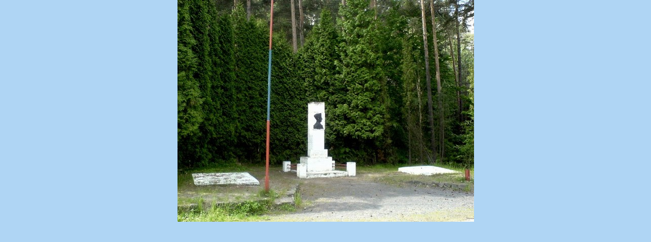

--- FILE ---
content_type: text/html; charset=UTF-8
request_url: https://vets.estranky.cz/fotoalbum/Vojenska-pietni-mista/vojenska-pietni-mista-okres-ceska-lipa/10_0629_straz_pod_ralskem_002_cl.jpg.-.html
body_size: 924
content:
<?xml version="1.0" encoding="utf-8"?>
<!DOCTYPE html PUBLIC "-//W3C//DTD XHTML 1.0 Transitional//EN" "http://www.w3.org/TR/xhtml1/DTD/xhtml1-transitional.dtd">
<html lang="cs" xml:lang="cs" xmlns="http://www.w3.org/1999/xhtml">

    <head>

        <meta http-equiv="content-type" content="text/html; charset=utf-8" />
        <meta name="description" content="Vojenská pietní místa, válečné hroby, váleční veteráni, vojenské insignie, historické fotografie. Spolek pro vojenská pietní místa, o.s." />
        <meta name="keywords" content="spolek sdružení válečný hrob válečný veterán insignie nášivka war grave monument lidé spolecnost" />
        <meta name="robots" content="all,follow" />
        <meta name="author" content="<!--/ u_author /-->" />
        <link rel="stylesheet" href="/style.1656676048.1.css" type="text/css" />
        
        <script type="text/javascript" src="https://www006.estranky.cz/user/js/index.js" id="index_script" ></script>
        <title>
            SPOLEK PRO VPM  - archivní verze - nový web je vets.cz
        </title>

        <style>
          body {margin: 0px; padding: 0px;}
        </style>
    </head>
<body>
    <script language="JavaScript" type="text/javascript">
    <!--
      index_setCookieData('index_curr_fullphoto', 20049);
    //-->
  </script>
  <a href="javascript: close();"><img src="/img/original/20049/10_0629_straz_pod_ralskem_002_cl.jpg" border="0" alt="10_0629_Straz_pod_Ralskem_002_CL.jpg" width="583" height="437"></a>

<!-- NO GEMIUS -->
</body>
</html>
